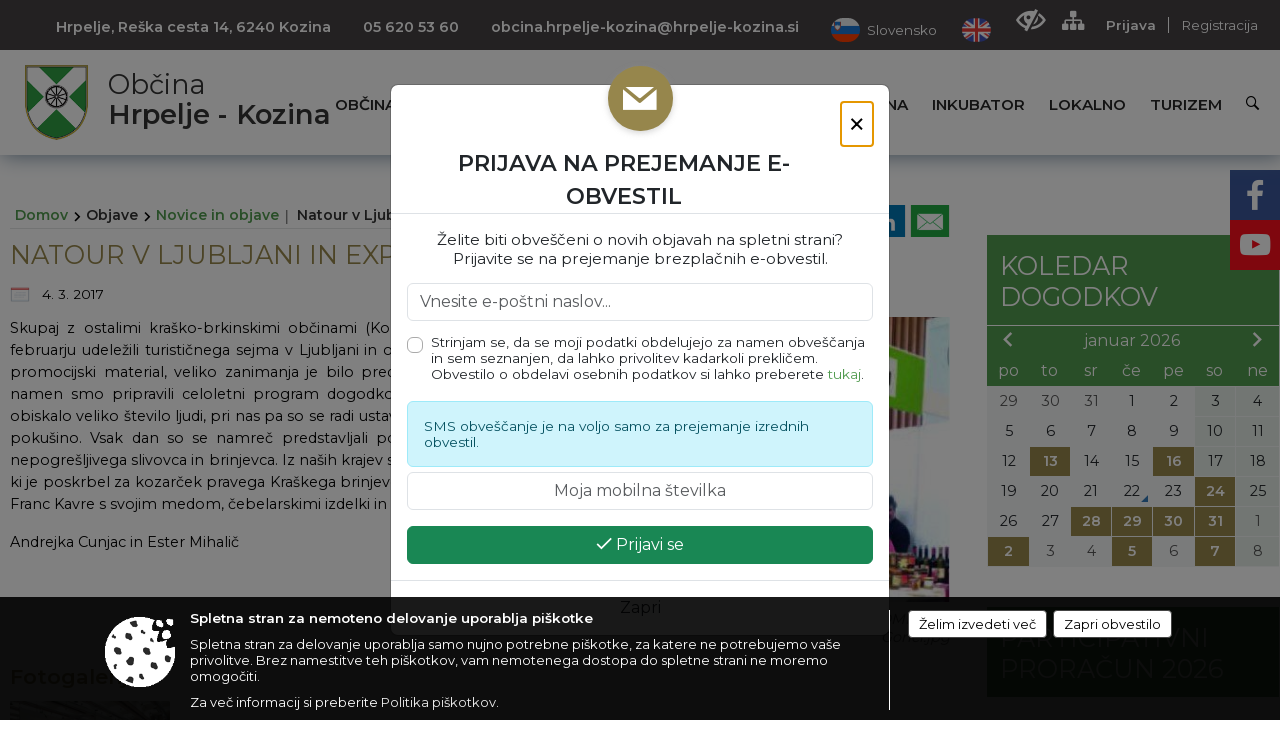

--- FILE ---
content_type: text/html; charset=utf-8
request_url: https://www.hrpelje-kozina.si/objava/650133
body_size: 153896
content:



<!DOCTYPE html>
<html lang="sl">
<head prefix="og: https://ogp.me/ns#">
    <meta charset="utf-8" />
    <meta property="og:type" content="website" />
    <title>Natour v Ljubljani in EXPOMEGO v Gorici - hrpelje-kozina.si</title>
    <meta property="og:title" content="Natour v Ljubljani in EXPOMEGO v Gorici - hrpelje-kozina.si" />
    <meta property="fb:app_id" content="1414532895426376" />
    <meta name="copyright" content="Copyright Sigmateh, 2025. Vse pravice pridržane.">
    <meta name="author" content="E-občina">
    <meta name="description" content="
Skupaj z ostalimi kra&amp;scaron;ko-brkinskimi občinami (Komen, Sežana in Divača) smo se v februarju udeležili turističnega sejma v Ljubljani in obrtni&amp;scaron;kega v Gorici. Delili smo svoj promocijski material, veliko zanimanja je bilo predvsem za leto&amp;scaron;nje dogodke &amp;ndash; v ta namen smo pripravili celoletni program dogodkov na Krasu in v Brkinih. Sejem je obiskalo veliko &amp;scaron;tevilo ljudi, pri nas pa so se radi ustavili, saj smo imeli s seboj dobrote za poku&amp;scaron;ino. Vsak dan so se..." />
    <meta property="og:description" content="
Skupaj z ostalimi kra&amp;scaron;ko-brkinskimi občinami (Komen, Sežana in Divača) smo se v februarju udeležili turističnega sejma v Ljubljani in obrtni&amp;scaron;kega v Gorici. Delili smo svoj promocijski material, veliko zanimanja je bilo predvsem za leto&amp;scaron;nje dogodke &amp;ndash; v ta namen smo pripravili celoletni program dogodkov na Krasu in v Brkinih. Sejem je obiskalo veliko &amp;scaron;tevilo ljudi, pri nas pa so se radi ustavili, saj smo imeli s seboj dobrote za poku&amp;scaron;ino. Vsak dan so se..." />
    <meta name="keywords" content="novice, aktualno dogajanje, novice v regiji, obcinske novice, občinske novice, oglasna deska, dogajanje v obcini, dogajanje v občini, obcinska stran, občinska stran, novosti v obcini, novosti v občini, Hrpelje - Kozina, Občina Hrpelje - Kozina" />
    <meta name="viewport" content="width=device-width, initial-scale=1.0" />
    
    
                    <meta property="og:url" content="https://www.hrpelje-kozina.si/objava/650133" />
                    <meta property="og:image" content="http://www.hrpelje-kozina.si/favicons/hrpeljekozina/mstile-150x150.png" />
                

            <link rel="shortcut icon" href="/favicons/hrpeljekozina/favicon.ico?v=7kxM7lPYPq">
        <link rel="canonical" href="https://www.hrpelje-kozina.si/objava/650133" />
        <link rel="sitemap" type="application/xml" title="Sitemap" href="/sitemapxml">

    <script src="/bundles/jquerybasic?v=391"></script>

    <script src="/bundles/bootstrap?v=391"></script>


    <!--[if lte IE 9]>
        <link href="/Scripts/animateit/iefix?v=WVNPMo8DK8TNI_w7e8_RCm17J9vKRIQ26uWUHEE5Dy01" rel="stylesheet"/>

    <![endif]-->
    <link href="/Content/osnovno?v=391" rel="stylesheet"/>

    <link href="/Content/bootstrap/bootstrap.min.css?v=391" rel="stylesheet"/>


    <script type="text/javascript">
        window.addEventListener("DOMContentLoaded", function () {
            if (window.navigator.userAgent.indexOf("Trident/") > 0) {
                alert("Ker za brskanje uporabljate starejšo različico spletnega brskalnika, vse funkcionalnosti spletnega mesta morda ne bodo na voljo. Predlagamo, da namestite Microsoft EDGE, Mozilla Firefox, Google Chrome ali katerega od drugih sodobnih spletnih brskalnikov.");
            }
        });
    </script>

    <script class="structured-data-org" type="application/ld+json">
        {
        "@context":"https://schema.org",
        "@type":"Organization",
        "name":"Občina Hrpelje - Kozina",
        "legalName":"Občina Hrpelje - Kozina",
        "url":"https://www.hrpelje-kozina.si",
        "logo":"https://e-obcina.si/Images/Grbi/hrpeljekozina.png",
        "contactPoint":
        {"@type":"ContactPoint","contactType":"Spletna stran Občine Hrpelje - Kozina","telephone":"[05 620 53 60]","email":"obcina.hrpelje-kozina@hrpelje-kozina.si"}
        }
    </script>



        <link href="/Content/TinyMce/tinymce.min.css" rel="stylesheet" type="text/css" />

            <link href="/Content/Glave/modern10.min.css" rel="stylesheet" type="text/css" />
        <link href="/Content/Personalized/53.min.css" rel="stylesheet" type="text/css" />


    <link rel="stylesheet" href="/Fonts/eoicons/eoicons.css" />

    
    <link href="/Content/Responsive/novica?v=StFp0hTnC6woZi59JX9mogjjEoQcv0xHXfZK_LtP9O01" rel="stylesheet"/>


</head>
<body class="subpage    sl-SI">


    <div id="menu_mobile">
        <div id="header">
            <a href="#menu-left" class="eoicons eoicon-list" style="left: 0;" title="Meni - levo" aria-label="Meni - levo"></a>

            
            <a href="#menu-right" class="eoicons eoicon-user2" style="right: 0;" title="Meni - desno" aria-label="Meni - desno"></a>

        </div>

        <nav id="menu-left" role="navigation" aria-label="Glavna navigacija">
            <ul>
                        <li>
                                    <span>OBČINA</span>
                                                            <ul>
                                        <li>
                                                <a href="/objave/347" target="_self">Vizitka občine</a>

                                        </li>
                                        <li>
                                                <a href="/objave/419" target="_self">Kontaktni obrazec</a>

                                        </li>
                                        <li>
                                                <a href="/objave/175" target="_self">Predstavitev občine</a>

                                        </li>
                                        <li>
                                                <a href="/objave/187" target="_self">Grb in zastava</a>

                                        </li>
                                        <li>
                                                <a href="/objave/191" target="_self">Občinski praznik</a>

                                        </li>
                                        <li>
                                                <a href="/objave/188" target="_self">Občinski nagrajenci</a>

                                        </li>
                                        <li>
                                                <a href="/gallery" target="_self">Fotogalerija</a>

                                        </li>
                                        <li>
                                                <a href="/objave/48" target="_self">Krajevne skupnosti</a>

                                        </li>
                                        <li>
                                                <a href="/objave/172" target="_self">Naselja v občini</a>

                                        </li>
                                        <li>
                                                <a href="/objave/183" target="_self">Organigram</a>

                                        </li>
                                        <li>
                                                <a href="/gdpr" target="_self">Varstvo osebnih podatkov</a>

                                        </li>
                                        <li>
                                                <a href="/objave/420" target="_self">Temeljni akti občine</a>

                                        </li>
                                        <li>
                                                <a href="/objave/177" target="_self">Strateški dokumenti</a>

                                        </li>
                                        <li>
                                                <a href="/vsebina/stvarno-premozenje" target="_self">Stvarno premoženje</a>

                                        </li>
                                        <li>
                                                <a href="/katalogjavnegaznacaja" target="_self">Katalog informacij javnega značaja</a>

                                        </li>
                                </ul>
                        </li>
                        <li>
                                    <span>ORGANI OBČINE</span>
                                                            <ul>
                                        <li>
                                                <a href="/objave/176" target="_self">Župan občine</a>

                                        </li>
                                        <li>
                                                <span>OBČINSKI SVET</span>

                                                <ul>
                                                            <li><a href="/objave/201" target="_self">Naloge in pristojnosti</a></li>
                                                            <li><a href="/objave/229" target="_self">Člani občinskega sveta</a></li>
                                                            <li><a href="/objave/76" target="_self">Seje občinskega sveta</a></li>
                                                            <li><a href="/objave/115?subcategory=143" target="_self">Delovna telesa</a></li>
                                                </ul>
                                        </li>
                                        <li>
                                                <a href="/vsebina/nadzorni-odbor" target="_self">Nadzorni odbor</a>

                                        </li>
                                        <li>
                                                <a href="/vsebina/obcinska-volilna-komisija-obcine-hrpelje---kozina" target="_self">Občinska volilna komisija</a>

                                        </li>
                                        <li>
                                                <a href="/vsebina/civilna-zascita" target="_self">Civilna zaščita</a>

                                        </li>
                                        <li>
                                                <a href="/vsebina/svet-za-preventivo-in-vzgojo-v-cestnem-prometu" target="_self">Svet za preventivo in vzgojo v cestnem prometu</a>

                                        </li>
                                        <li>
                                                <a href="/vsebina/rezijski-obrat" target="_self">Režijski obrat</a>

                                        </li>
                                </ul>
                        </li>
                        <li>
                                    <span>OBČINSKA UPRAVA</span>
                                                            <ul>
                                        <li>
                                                <a href="/objave/200" target="_self">Naloge in pristojnosti</a>

                                        </li>
                                        <li>
                                                <a href="/objave/230" target="_self">Imenik zaposlenih</a>

                                        </li>
                                        <li>
                                                <a href="/objave/255" target="_self">Uradne ure - delovni čas</a>

                                        </li>
                                        <li>
                                                <a href="/objave/180" target="_self">Pooblaščeni za odločanje</a>

                                        </li>
                                        <li>
                                                <a href="/vsebina/medobcinski-inspektorat-in-redarstvo" target="_self">Medobčinski inšpektorat in redarstvo</a>

                                        </li>
                                </ul>
                        </li>
                        <li>
                                    <span>OBJAVE</span>
                                                            <ul>
                                        <li>
                                                <a href="/objave/8" target="_self">Novice in objave</a>

                                        </li>
                                        <li>
                                                <a href="/objave/43" target="_self">Koledar dogodkov</a>

                                        </li>
                                        <li>
                                                <a href="/objave/274" target="_self">Zapore cest</a>

                                        </li>
                                        <li>
                                                <a href="/objave/38" target="_self">Lokalni utrip - novice</a>

                                        </li>
                                        <li>
                                                <a href="/objave/58" target="_self">Javni razpisi in objave</a>

                                        </li>
                                        <li>
                                                <a href="/objave/46" target="_self">Projekti in investicije</a>

                                        </li>
                                        <li>
                                                <a href="/objave/107" target="_self">Prostorski akti občine</a>

                                        </li>
                                        <li>
                                                <a href="/acts" target="_self">Predpisi in odloki</a>

                                        </li>
                                        <li>
                                                <a href="/objave/63" target="_self">Občinsko glasilo</a>

                                        </li>
                                        <li>
                                                <a href="/objave/161" target="_self">Proračun občine</a>

                                        </li>
                                        <li>
                                                <a href="/objave/101" target="_self">Lokalne volitve</a>

                                        </li>
                                </ul>
                        </li>
                        <li>
                                    <span>E-OBČINA</span>
                                                            <ul>
                                        <li>
                                                <a href="/objave/364" target="_self">Vloge in obrazci</a>

                                        </li>
                                        <li>
                                                <a href="/objave/391" target="_self">Pobude občanov</a>

                                        </li>
                                        <li>
                                                <a href="/objave/404" target="_self">Vprašajte občino</a>

                                        </li>
                                        <li>
                                                <a href="/einforming" target="_self">E-obveščanje občanov</a>

                                        </li>
                                        <li>
                                                <a href="/objave/290" target="_self">Participativni proračun</a>

                                        </li>
                                        <li>
                                                <a href="/objave/345" target="_self">Informativni izračun komunalnega prispevka</a>

                                        </li>
                                </ul>
                        </li>
                        <li>
                                <a href="/vsebina/javno-zbiranje-ponudb-za-oddajo-pisarniskih-poslovnih-prostorov-v-podjetniskem-inkubatorju-obcine-hrpelje-kozina" target="_self">
                                    <span>INKUBATOR</span>
                                </a>
                                                    </li>
                        <li>
                                    <span>LOKALNO</span>
                                                            <ul>
                                        <li>
                                                <a href="/objave/53" target="_self">Pomembne številke</a>

                                        </li>
                                        <li>
                                                <a href="/objave/51" target="_self">Javni zavodi</a>

                                        </li>
                                        <li>
                                                <a href="/objave/49" target="_self">Društva in združenja</a>

                                        </li>
                                        <li>
                                                <a href="/objava/659591" target="_self">Podjetniške novice</a>

                                        </li>
                                        <li>
                                                <a href="/objave/162" target="_self">Gosp. javne službe</a>

                                        </li>
                                        <li>
                                                <a href="/objava/637491" target="_self">Koristne povezave</a>

                                        </li>
                                        <li>
                                                <a href="https://osmrtnice.si/objave/300?region_id=12" target="_blank">Osmrtnice v regiji</a>

                                        </li>
                                </ul>
                        </li>
                        <li>
                                    <span>TURIZEM</span>
                                                            <ul>
                                        <li>
                                                <a href="https://www.visitkras.info" target="_blank">Visit Kras</a>

                                        </li>
                                        <li>
                                                <a href="https://www.karst-geopark.eu/portale/index.aspx" target="_blank">Geopark Kras Carso</a>

                                        </li>
                                        <li>
                                                <a href="/vsebina/tic-mitski-park" target="_self">TIC Mitski park</a>

                                        </li>
                                        <li>
                                                <a href="/vsebina/jama-dimnice" target="_self">Jama Dimnice</a>

                                        </li>
                                        <li>
                                                <a href="/objava/637506" target="_self">Krajinski park Beka</a>

                                        </li>
                                        <li>
                                                <a href="/objave/112" target="_self">Lokalni ponudniki</a>

                                        </li>
                                        <li>
                                                <a href="/objava/658775" target="_self">Seznam naravne in kulturne dediščine</a>

                                        </li>
                                        <li>
                                                <a href="/vsebina/zelena-shema" target="_self">Zelena shema</a>

                                        </li>
                                </ul>
                        </li>

            </ul>
        </nav>

        <nav id="menu-right" role="navigation" aria-label="Nastavitve">
            <ul>
                    <li>
                        <a id="login-link-mobile" href="/Prijava">Prijava</a>
                        <script type="text/javascript">
                            $(function () {
                                $("#login-link-mobile").prop("href", "/prijava?ReturnUrl=" + window.location.pathname);
                            });
                        </script>
                    </li>
                    <li>
                        <a href="/Registracija">Registracija</a>
                    </li>
            </ul>
        </nav>
    </div>
    <script type="text/javascript">
        $(function () {
            $("#menu-left .mm-btn_close").removeClass("mm-btn_close").addClass("mm-btn_search");
            $("#menu-left .mm-btn_search").attr("href", "javascript:void(0);");

            $(document).on("click", "#menu-left .mm-btn_search", function () {
                $("#menu-left .mm-searchfield").submit();
            });

            $("nav#menu-left .mm-navbars_top .mm-navbar .mm-btn_search").removeAttr("aria-owns"); // brez tega je celotna stran aria-hidden=true
        })



        document.addEventListener(
            "DOMContentLoaded", () => {
            new Mmenu("nav#menu-left", {
                "offCanvas": {
                    "position": "left-front"
                },
                "theme": "dark",
                "navbar": {
                    "title": "Glavni meni"
                },
                "navbars": [
                    {
                        "position": "top",
                        "content": [
                            "searchfield"
                        ]
                    }

,{"position": "bottom","content": ["<a class='eoicons eoicon-facebook' href='https://www.facebook.com/obcinaHK'></a>","<a class='eoicons eoicon-phone2' href='tel:05 620 53 60'></a>","<a class='eoicons eoicon-mail' href='mailto:obcina.hrpelje-kozina@hrpelje-kozina.si'></a>"]}                ],
                "searchfield": {
                    placeholder: "Začni iskanje...",
                    title: "Za pričetek iskanja kliknite na puščico >",
                    noResults: "",
                    add: true,
                    search: false,
                    searchIn: "#abc123"
                }
            }, {
                "searchfield": {
                    "form": {
                        action: "/search",
                        method: "get"
                    },
                    "input": {
                        type: "text",
                        name: "search_term",
                        id: "searchform"
                    },
                    "submit": true
                }
            });

            new Mmenu("nav#menu-right", {
                "offCanvas": {
                    "position": "right-front"
                },
                "theme": "dark",
                "navbar": {
                    "title": "Uporabnik"
                }
            });

            if ($("#vsebina .modal").length > 0) {
                $.each($("#vsebina .modal"), function () {
                    $(this).appendTo("body");
                });
            }
        });
    </script>
    <style type="text/css">
        .mm-navbars.mm-navbars--bottom {
            font-size: 1.5rem;
        }
    </style>
<div id="head-container" class="headstyle-modern10 d-print-none">
    <div id="glava">
        <a id="jump-to-main-content" href="#maincontent" aria-label="Skok na vsebino">Skok na vsebino</a>
        <div id="custom_separator"></div>
        <div id="top_row">
            <div id="top_menu_container">
                <ul id="top_menu" class="skrij_pod_815">
                            <li>
                                <div class="menuItems address">
                                    <span>Hrpelje, Reška cesta 14, 6240 Kozina</span>
                                </div>
                            </li>
                        <li>
                            <div class="menuItems phone">
                                <a href="tel:05 620 53 60" title="Telefon">05 620 53 60</a>
                            </div>
                        </li>
                        <li>
                            <div class="menuItems email">
                                <a href="mailto:obcina.hrpelje-kozina@hrpelje-kozina.si" title="E-mail">obcina.hrpelje-kozina@hrpelje-kozina.si</a>
                            </div>
                        </li>
                    
                    

                        <li data-lang="sl-SI">
                            <div class="menuItems">
                                <a  title="Slovensko" href="/">
                                    <span class="flag sl-SI"></span>
                                    <span class="title" aria-hidden="true">Slovensko</span>
                                </a>
                            </div>
                        </li>
                                                                <li data-lang="en-GB">
                            <div class="menuItems">
                                <a  title="English" href="/objava/659712">
                                    <span class="flag en-GB"></span>
                                    <span class="title" aria-hidden="true">English</span>
                                </a>
                            </div>
                        </li>
                                                                                                                                        </ul>


                <ul id="login_menu">
                                            <li>
                            <a aria-label="Uporabniki z različnimi oblikami oviranosti" class="eoicons eoicon-blind" href="#" onclick="$('#bps_control').modal('show');" title="Uporabniki z različnimi oblikami oviranosti"></a>
                        </li>
                        <li>
                            <a aria-label="Kazalo strani" class="eoicons eoicon-sitemap" href="/sitemap" title="Kazalo strani"></a>
                        </li>
                                                <li>
                                <a class="login_link" aria-label="Prijava" id="login-link" href="/prijava" title="Prijava">Prijava</a>
                                <script type="text/javascript">
                                    $(function () {
                                        $("#login-link").prop("href", "/prijava?ReturnUrl=" + window.location.pathname);
                                    });
                                </script>
                            </li>
                            <li>
                                <a class="register_link" aria-label="Registracija" href="/registracija" title="Registracija">Registracija</a>
                            </li>
                                    </ul>
            </div>
        </div>

        <div id="top_container">
            <div id="logo_container">
                <a href="/">
                        <img alt="Grb Občine Hrpelje - Kozina" id="logo" src="/Images/Grbi/hrpeljekozina.png" srcset="/Images/Grbi/hrpeljekozina.png 1x, /Images/Grbi/hrpeljekozina@2x.png 2x">
                                            <div id="municipality_name">
                            <span class="municipality_word">
Občina                            </span>
                            Hrpelje - Kozina
                        </div>
                                    </a>
            </div>
            <div id="alt_menu_container">
                
<div id="menu_desktop">
    <div>
        <div class="MeniClass" role="navigation" aria-label="Glavna navigacija">
            <ul id="main_menu" role="menubar">
                        <li role="none">
                                <a role="menuitem" href="#" target="_self" class="menu_title" aria-haspopup="true">
                                    <span style="border-color:">OBČINA</span>
                                </a>
                                                            <ul role="menu" class="menu_column" style="border-left-color:;">
                                        <li role="none" class="col-md-auto px-0">
                                                <a role="menuitem" aria-haspopup="false" href="/objave/347" target="_self">Vizitka občine</a>

                                        </li>
                                        <li role="none" class="col-md-auto px-0">
                                                <a role="menuitem" aria-haspopup="false" href="/objave/419" target="_self">Kontaktni obrazec</a>

                                        </li>
                                        <li role="none" class="col-md-auto px-0">
                                                <a role="menuitem" aria-haspopup="false" href="/objave/175" target="_self">Predstavitev občine</a>

                                        </li>
                                        <li role="none" class="col-md-auto px-0">
                                                <a role="menuitem" aria-haspopup="false" href="/objave/187" target="_self">Grb in zastava</a>

                                        </li>
                                        <li role="none" class="col-md-auto px-0">
                                                <a role="menuitem" aria-haspopup="false" href="/objave/191" target="_self">Občinski praznik</a>

                                        </li>
                                        <li role="none" class="col-md-auto px-0">
                                                <a role="menuitem" aria-haspopup="false" href="/objave/188" target="_self">Občinski nagrajenci</a>

                                        </li>
                                        <li role="none" class="col-md-auto px-0">
                                                <a role="menuitem" aria-haspopup="false" href="/gallery" target="_self">Fotogalerija</a>

                                        </li>
                                        <li role="none" class="col-md-auto px-0">
                                                <a role="menuitem" aria-haspopup="false" href="/objave/48" target="_self">Krajevne skupnosti</a>

                                        </li>
                                        <li role="none" class="col-md-auto px-0">
                                                <a role="menuitem" aria-haspopup="false" href="/objave/172" target="_self">Naselja v občini</a>

                                        </li>
                                        <li role="none" class="col-md-auto px-0">
                                                <a role="menuitem" aria-haspopup="false" href="/objave/183" target="_self">Organigram</a>

                                        </li>
                                        <li role="none" class="col-md-auto px-0">
                                                <a role="menuitem" aria-haspopup="false" href="/gdpr" target="_self">Varstvo osebnih podatkov</a>

                                        </li>
                                        <li role="none" class="col-md-auto px-0">
                                                <a role="menuitem" aria-haspopup="false" href="/objave/420" target="_self">Temeljni akti občine</a>

                                        </li>
                                        <li role="none" class="col-md-auto px-0">
                                                <a role="menuitem" aria-haspopup="false" href="/objave/177" target="_self">Strateški dokumenti</a>

                                        </li>
                                        <li role="none" class="col-md-auto px-0">
                                                <a role="menuitem" aria-haspopup="false" href="/vsebina/stvarno-premozenje" target="_self">Stvarno premoženje</a>

                                        </li>
                                        <li role="none" class="col-md-auto px-0">
                                                <a role="menuitem" aria-haspopup="false" href="/katalogjavnegaznacaja" target="_self">Katalog informacij javnega značaja</a>

                                        </li>
                                </ul>
                        </li>
                        <li role="none">
                                <a role="menuitem" href="#" target="_self" class="menu_title" aria-haspopup="true">
                                    <span style="border-color:">ORGANI OBČINE</span>
                                </a>
                                                            <ul role="menu" class="menu_column" style="border-left-color:;">
                                        <li role="none" class="col-md-auto px-0">
                                                <a role="menuitem" aria-haspopup="false" href="/objave/176" target="_self">Župan občine</a>

                                        </li>
                                        <li role="none" class="col-md-auto px-0">
                                                <a role="menuitem" aria-haspopup="true" href="#">OBČINSKI SVET</a>

                                                <ul role="menu" class="submenu">
                                                            <li role="none" class="col-md-auto px-0"><a role="menuitem" href="/objave/201" target="_self">Naloge in pristojnosti</a></li>
                                                            <li role="none" class="col-md-auto px-0"><a role="menuitem" href="/objave/229" target="_self">Člani občinskega sveta</a></li>
                                                            <li role="none" class="col-md-auto px-0"><a role="menuitem" href="/objave/76" target="_self">Seje občinskega sveta</a></li>
                                                            <li role="none" class="col-md-auto px-0"><a role="menuitem" href="/objave/115?subcategory=143" target="_self">Delovna telesa</a></li>
                                                </ul>
                                        </li>
                                        <li role="none" class="col-md-auto px-0">
                                                <a role="menuitem" aria-haspopup="false" href="/vsebina/nadzorni-odbor" target="_self">Nadzorni odbor</a>

                                        </li>
                                        <li role="none" class="col-md-auto px-0">
                                                <a role="menuitem" aria-haspopup="false" href="/vsebina/obcinska-volilna-komisija-obcine-hrpelje---kozina" target="_self">Občinska volilna komisija</a>

                                        </li>
                                        <li role="none" class="col-md-auto px-0">
                                                <a role="menuitem" aria-haspopup="false" href="/vsebina/civilna-zascita" target="_self">Civilna zaščita</a>

                                        </li>
                                        <li role="none" class="col-md-auto px-0">
                                                <a role="menuitem" aria-haspopup="false" href="/vsebina/svet-za-preventivo-in-vzgojo-v-cestnem-prometu" target="_self">Svet za preventivo in vzgojo v cestnem prometu</a>

                                        </li>
                                        <li role="none" class="col-md-auto px-0">
                                                <a role="menuitem" aria-haspopup="false" href="/vsebina/rezijski-obrat" target="_self">Režijski obrat</a>

                                        </li>
                                </ul>
                        </li>
                        <li role="none">
                                <a role="menuitem" href="#" target="_self" class="menu_title" aria-haspopup="true">
                                    <span style="border-color:">OBČINSKA UPRAVA</span>
                                </a>
                                                            <ul role="menu" class="menu_column" style="border-left-color:;">
                                        <li role="none" class="col-md-auto px-0">
                                                <a role="menuitem" aria-haspopup="false" href="/objave/200" target="_self">Naloge in pristojnosti</a>

                                        </li>
                                        <li role="none" class="col-md-auto px-0">
                                                <a role="menuitem" aria-haspopup="false" href="/objave/230" target="_self">Imenik zaposlenih</a>

                                        </li>
                                        <li role="none" class="col-md-auto px-0">
                                                <a role="menuitem" aria-haspopup="false" href="/objave/255" target="_self">Uradne ure - delovni čas</a>

                                        </li>
                                        <li role="none" class="col-md-auto px-0">
                                                <a role="menuitem" aria-haspopup="false" href="/objave/180" target="_self">Pooblaščeni za odločanje</a>

                                        </li>
                                        <li role="none" class="col-md-auto px-0">
                                                <a role="menuitem" aria-haspopup="false" href="/vsebina/medobcinski-inspektorat-in-redarstvo" target="_self">Medobčinski inšpektorat in redarstvo</a>

                                        </li>
                                </ul>
                        </li>
                        <li role="none">
                                <a role="menuitem" href="#" target="_self" class="menu_title" aria-haspopup="true">
                                    <span style="border-color:">OBJAVE</span>
                                </a>
                                                            <ul role="menu" class="menu_column" style="border-left-color:;">
                                        <li role="none" class="col-md-auto px-0">
                                                <a role="menuitem" aria-haspopup="false" href="/objave/8" target="_self">Novice in objave</a>

                                        </li>
                                        <li role="none" class="col-md-auto px-0">
                                                <a role="menuitem" aria-haspopup="false" href="/objave/43" target="_self">Koledar dogodkov</a>

                                        </li>
                                        <li role="none" class="col-md-auto px-0">
                                                <a role="menuitem" aria-haspopup="false" href="/objave/274" target="_self">Zapore cest</a>

                                        </li>
                                        <li role="none" class="col-md-auto px-0">
                                                <a role="menuitem" aria-haspopup="false" href="/objave/38" target="_self">Lokalni utrip - novice</a>

                                        </li>
                                        <li role="none" class="col-md-auto px-0">
                                                <a role="menuitem" aria-haspopup="false" href="/objave/58" target="_self">Javni razpisi in objave</a>

                                        </li>
                                        <li role="none" class="col-md-auto px-0">
                                                <a role="menuitem" aria-haspopup="false" href="/objave/46" target="_self">Projekti in investicije</a>

                                        </li>
                                        <li role="none" class="col-md-auto px-0">
                                                <a role="menuitem" aria-haspopup="false" href="/objave/107" target="_self">Prostorski akti občine</a>

                                        </li>
                                        <li role="none" class="col-md-auto px-0">
                                                <a role="menuitem" aria-haspopup="false" href="/acts" target="_self">Predpisi in odloki</a>

                                        </li>
                                        <li role="none" class="col-md-auto px-0">
                                                <a role="menuitem" aria-haspopup="false" href="/objave/63" target="_self">Občinsko glasilo</a>

                                        </li>
                                        <li role="none" class="col-md-auto px-0">
                                                <a role="menuitem" aria-haspopup="false" href="/objave/161" target="_self">Proračun občine</a>

                                        </li>
                                        <li role="none" class="col-md-auto px-0">
                                                <a role="menuitem" aria-haspopup="false" href="/objave/101" target="_self">Lokalne volitve</a>

                                        </li>
                                </ul>
                        </li>
                        <li role="none">
                                <a role="menuitem" href="#" target="_self" class="menu_title" aria-haspopup="true">
                                    <span style="border-color:">E-OBČINA</span>
                                </a>
                                                            <ul role="menu" class="menu_column" style="border-left-color:;">
                                        <li role="none" class="col-md-auto px-0">
                                                <a role="menuitem" aria-haspopup="false" href="/objave/364" target="_self">Vloge in obrazci</a>

                                        </li>
                                        <li role="none" class="col-md-auto px-0">
                                                <a role="menuitem" aria-haspopup="false" href="/objave/391" target="_self">Pobude občanov</a>

                                        </li>
                                        <li role="none" class="col-md-auto px-0">
                                                <a role="menuitem" aria-haspopup="false" href="/objave/404" target="_self">Vprašajte občino</a>

                                        </li>
                                        <li role="none" class="col-md-auto px-0">
                                                <a role="menuitem" aria-haspopup="false" href="/einforming" target="_self">E-obveščanje občanov</a>

                                        </li>
                                        <li role="none" class="col-md-auto px-0">
                                                <a role="menuitem" aria-haspopup="false" href="/objave/290" target="_self">Participativni proračun</a>

                                        </li>
                                        <li role="none" class="col-md-auto px-0">
                                                <a role="menuitem" aria-haspopup="false" href="/objave/345" target="_self">Informativni izračun komunalnega prispevka</a>

                                        </li>
                                </ul>
                        </li>
                        <li role="none">
                                <a role="menuitem" class="menu_title" href="/vsebina/javno-zbiranje-ponudb-za-oddajo-pisarniskih-poslovnih-prostorov-v-podjetniskem-inkubatorju-obcine-hrpelje-kozina" style="border-color:" target="_self" aria-haspopup="false">
                                    <span style="border-color:">
                                            <span>INKUBATOR</span>
                                    </span>
                                </a>
                                                    </li>
                        <li role="none">
                                <a role="menuitem" href="#" target="_self" class="menu_title" aria-haspopup="true">
                                    <span style="border-color:">LOKALNO</span>
                                </a>
                                                            <ul role="menu" class="menu_column" style="border-left-color:;">
                                        <li role="none" class="col-md-auto px-0">
                                                <a role="menuitem" aria-haspopup="false" href="/objave/53" target="_self">Pomembne številke</a>

                                        </li>
                                        <li role="none" class="col-md-auto px-0">
                                                <a role="menuitem" aria-haspopup="false" href="/objave/51" target="_self">Javni zavodi</a>

                                        </li>
                                        <li role="none" class="col-md-auto px-0">
                                                <a role="menuitem" aria-haspopup="false" href="/objave/49" target="_self">Društva in združenja</a>

                                        </li>
                                        <li role="none" class="col-md-auto px-0">
                                                <a role="menuitem" aria-haspopup="false" href="/objava/659591" target="_self">Podjetniške novice</a>

                                        </li>
                                        <li role="none" class="col-md-auto px-0">
                                                <a role="menuitem" aria-haspopup="false" href="/objave/162" target="_self">Gosp. javne službe</a>

                                        </li>
                                        <li role="none" class="col-md-auto px-0">
                                                <a role="menuitem" aria-haspopup="false" href="/objava/637491" target="_self">Koristne povezave</a>

                                        </li>
                                        <li role="none" class="col-md-auto px-0">
                                                <a role="menuitem" aria-haspopup="false" href="https://osmrtnice.si/objave/300?region_id=12" target="_blank">Osmrtnice v regiji</a>

                                        </li>
                                </ul>
                        </li>
                        <li role="none">
                                <a role="menuitem" href="#" target="_self" class="menu_title" aria-haspopup="true">
                                    <span style="border-color:">TURIZEM</span>
                                </a>
                                                            <ul role="menu" class="menu_column" style="border-left-color:;">
                                        <li role="none" class="col-md-auto px-0">
                                                <a role="menuitem" aria-haspopup="false" href="https://www.visitkras.info" target="_blank">Visit Kras</a>

                                        </li>
                                        <li role="none" class="col-md-auto px-0">
                                                <a role="menuitem" aria-haspopup="false" href="https://www.karst-geopark.eu/portale/index.aspx" target="_blank">Geopark Kras Carso</a>

                                        </li>
                                        <li role="none" class="col-md-auto px-0">
                                                <a role="menuitem" aria-haspopup="false" href="/vsebina/tic-mitski-park" target="_self">TIC Mitski park</a>

                                        </li>
                                        <li role="none" class="col-md-auto px-0">
                                                <a role="menuitem" aria-haspopup="false" href="/vsebina/jama-dimnice" target="_self">Jama Dimnice</a>

                                        </li>
                                        <li role="none" class="col-md-auto px-0">
                                                <a role="menuitem" aria-haspopup="false" href="/objava/637506" target="_self">Krajinski park Beka</a>

                                        </li>
                                        <li role="none" class="col-md-auto px-0">
                                                <a role="menuitem" aria-haspopup="false" href="/objave/112" target="_self">Lokalni ponudniki</a>

                                        </li>
                                        <li role="none" class="col-md-auto px-0">
                                                <a role="menuitem" aria-haspopup="false" href="/objava/658775" target="_self">Seznam naravne in kulturne dediščine</a>

                                        </li>
                                        <li role="none" class="col-md-auto px-0">
                                                <a role="menuitem" aria-haspopup="false" href="/vsebina/zelena-shema" target="_self">Zelena shema</a>

                                        </li>
                                </ul>
                        </li>
            </ul>
        </div>
    </div>
</div>


            </div>
                <div id="search_bar" class="skrij_pod_815">
                    <a href="#" id="search_toggle_button" class="eoicons eoicon-search" title="Odpri iskanje po spletni strani"></a>
                    <form id="search_form" method="GET" action="/search">
                        <input id="search_term" name="search_term" placeholder="Iskane ključne besede" title="Iskane ključne besede" />
                        <input type="button" id="search_btn" name="search_btn" value="Išči" />
                    </form>
                </div>
                    </div>
    </div>
</div>


<script type="text/javascript">
    function toggleSearchInput() {
        if ($('#search_bar #search_form').hasClass("active")) {
            $('#search_bar #search_form').removeClass("active");
        } else {
            $('#search_bar #search_form').addClass("active");
            $('#search_bar #search_form #search_term').focus();
        }
    }

    $(document).on("click", "#search_bar #search_btn", function () {
        if ($('#search_bar #search_form').hasClass("active")) {
            $('#search_bar #search_form').addClass("active");
            $("#search_bar #search_form").submit();
        } else {
            toggleSearchInput();
        }
    });

    $(document).on("click", "#search_bar #search_toggle_button", function () {
        toggleSearchInput();
    });

    $(function () {
        if ($('#alt_menu_container #main_menu ul').length > 0) {
            new Menubar($('#alt_menu_container #main_menu').get(0)).init();
        }

        $("#top_menu_container > #top_menu > li[data-lang=" + currentLanguage() + "]").hide();

        if ($(window).width() < 815) {
            $("#menu_mobile").show();
        }
    });

    $(window).resize(function () {
        if ($(window).width() < 815) {
            $("#menu_mobile").show();
        } else {
            $("#menu_mobile").hide();
        }
    });
</script>

        <link href="/Content/Stili/osnovni3.min.css" rel="stylesheet" type="text/css" />

        <div id="top_section_title_container">
              
        </div>
    


    <div id="sidebar">
            <div id="social_sidebar">
                    <a href="https://www.facebook.com/obcinaHK" target="_blank" class="eoicons eoicon-facebook" title="Facebook"></a>
                                                    <a href="https://www.youtube.com/channel/UCv_YdWv-ry0aAZPYfZywGZQ" target="_blank" class="eoicons eoicon-youtube" title="YouTube"></a>
                                                            </div>



            <div id="bps-popup" class="skrij_nad_815 d-print-none">
                <div>
                    <a href="#" onclick="$('#bps_control').modal('show');" class="eoicons eoicon-eye" title="Uporabniki z različnimi oblikami oviranosti"></a>
                </div>
            </div>
    </div>
    <div id="vsebina" data-id="650133">
            <div id="middle-column" class=" margin-right-menu" role="main">
                <a name="maincontent"></a>
                




    <div class="spodnja_crta osrednji_vsebina" style="overflow: visible;">
        

<div class="social_row d-print-none">
    <div class="social-group">
        <div class="title">Deli s prijatelji</div>
        <div class="plugins">
            <button type="button" class="social-facebook image-effect-1" role="link" title="Deli na omrežju Facebook" onclick="window.open('http://www.facebook.com/sharer.php?u=https://www.hrpelje-kozina.si/objava/650133', 'mywin' ,'left=50,top=50,width=600,height=350,toolbar=0'); return false;"></button>
            <button type="button" class="social-x image-effect-1" role="link" title="Deli na omrežju Twitter" onclick="window.open('https://twitter.com/intent/tweet?text=Natour v Ljubljani in EXPOMEGO v Gorici - hrpelje-kozina.si&amp;url=https://www.hrpelje-kozina.si/objava/650133;via=E-obcina.si', 'mywin' ,'left=50,top=50,width=600,height=350,toolbar=0'); return false;"></button>
            <button type="button" class="social-pinterest image-effect-1" role="link" title="Deli na omrežju Pinterest" onclick="window.open('http://pinterest.com/pin/create/button/?url=https://www.hrpelje-kozina.si/objava/650133&amp;media=https://www.e-obcina.si/favicons/hrpeljekozina/mstile-150x150.png', 'mywin' ,'left=50,top=50,width=600,height=350,toolbar=0'); return false;"></button>
            <button type="button" class="social-linkedin image-effect-1" role="link" title="Deli na omrežju LinkedIn" onclick="window.open('http://www.linkedin.com/shareArticle?mini=true&url=https://www.hrpelje-kozina.si/objava/650133&amp;media=https://www.e-obcina.si/favicons/hrpeljekozina/mstile-150x150.png', 'mywin' ,'left=50,top=50,width=600,height=350,toolbar=0'); return false;"></button>
            <button type="button" class="social-mail image-effect-1" role="link" title="Pošlji po e-pošti" onclick="window.open('mailto:?subject=Natour v Ljubljani in EXPOMEGO v Gorici - hrpelje-kozina.si&body=https://www.hrpelje-kozina.si/objava/650133&amp;');"></button>
        </div>
    </div>
</div><input id="current_content_id" name="current_content_id" type="hidden" value="14347" /><div id="current-location" class="d-print-none colored_links">
    <div>
        <a style="overflow: hidden; display: inline-block;" href="/">Domov</a>
 <span style="overflow: hidden;">Objave</span> <a style="overflow: hidden; display: inline-block;" href="/objave/8">Novice in objave</a>         <span id="current-location-title" class="odreziTekstDodajTriPike">Natour v Ljubljani in EXPOMEGO v Gorici</span>    </div>
</div>
    <h1 id="main_title">

Natour v Ljubljani in EXPOMEGO v Gorici    </h1>




            <div id="short_info">
                    <span style="padding-right: 15px;"><span class="emunicipality-calendar-icon emunicipality-calendar-icon-md" data-bs-toggle="tooltip" title="Datum objave"></span>4. 3. 2017</span>
                                            </div>



        <ul class="main-post-tabs nav nav-tabs mt-3" style="clear: left; display: none;">
                        <li class="nav-item">
                <a class="nav-link active" data-id="category_default" data-bs-toggle="tab" href="#category_default">
Osnovni podatki                </a>
            </li>
                    </ul>

        <input id="current_page" name="current_page" type="hidden" value="1" />
        <input id="current_tab" name="current_tab" type="hidden" value="" />

        <div class="tab-content" style="clear: left;">
            <div id="category_default" class="tab-pane active">
                



<div class="details_category_8" style="margin-top: 15px; clear: both;">
                    <div id="cover_image" style="float: right;">
                    <figcaption itemprop="caption description">
                        <a title="Natour v Ljubljani in EXPOMEGO v Gorici.jpg" href="/Datoteke/Slike/Novice/650133/l_650133_1.jpg" rel="picture[gallery]" class="image-container">
                            <img alt="" aria-hidden="true" src="/Datoteke/Slike/Novice/650133/l_650133_1.jpg" style="max-width: 300px; padding: 0 0 15px 15px;" />
                                <div class="caption_details" style="font-style: italic; color: #666; padding-left: 10px; position: relative; top: -7px; text-align: right; font-size: .9rem; max-width: 300px;"><span class="eoicons eoicon-camera" style="margin-right: 5px;"></span>Natour v Ljubljani in EXPOMEGO v Gorici.jpg</div>
                        </a>
                    </figcaption>
                </div>





<script type="text/javascript">
    $(function () {
        $('.podrobnosti').filter(function () {
            return $.trim($(this).text()).length == 0;
        }).remove();
    });
</script>
            <div style="">
                
                    <div class="opis obogatena_vsebina colored_links">
                        
                        <div style="text-align: justify;">
<p>Skupaj z ostalimi kra&scaron;ko-brkinskimi občinami (Komen, Sežana in Divača) smo se v februarju udeležili turističnega sejma v Ljubljani in obrtni&scaron;kega v Gorici. Delili smo svoj promocijski material, veliko zanimanja je bilo predvsem za leto&scaron;nje dogodke &ndash; v ta namen smo pripravili celoletni program dogodkov na Krasu in v Brkinih. Sejem je obiskalo veliko &scaron;tevilo ljudi, pri nas pa so se radi ustavili, saj smo imeli s seboj dobrote za poku&scaron;ino. Vsak dan so se namreč predstavljali ponudniki, od medarjev, vinarjev do nepogre&scaron;ljivega slivovca in brinjevca. Iz na&scaron;ih krajev sta se sejmov udeležila Franc Jelu&scaron;ič, ki je poskrbel za kozarček pravega Kra&scaron;kega brinjevca in Brkinskega slivovca, in čebelar Franc Kavre s svojim medom, čebelarskimi izdelki in odličnimi medenjaki.</p>
<p>Andrejka Cunjac in Ester Mihalič</p>
</div>
                    </div>

            </div>
            <div style="">
                

<div class="priloge">
</div>
            </div>
            <div style="">
                



<div class="gallery gallery_big">
                    <div class="category">
                        <div class="title">Fotogalerija</div>
                        <div class="pictures">
                                <a rel="picture[gallery]" title="Natour v Ljubljani in EXPOMEGO v Gorici 1" href="/Files/Gallery/53/325427/l_418715Natour v Ljubljani in EXPOMEGO v Gorici 1.jpg">
                                    <div class="coverBackgroundImage" style="background-image: url('/Files/Gallery/53/325427/m_418715Natour v Ljubljani in EXPOMEGO v Gorici 1.jpg');"></div>
                                </a>
                        </div>
                    </div>

</div>
            </div>
            <div style="">
                

<div class="priloge">
</div>
            </div>



    

    



    



    
    

    

</div>


<link href="/Content/prettyphoto?v=Ni9Ui5ITfpqR7CsZ3wLjkofZnACGbCMJpy2-Ah50X4A1" rel="stylesheet"/>

<script src="/bundles/prettyphoto?v=nOAa94hOdnOlTveHTEXlwqH1mFhaoTAWhY6beQyUerU1"></script>


<script type="text/javascript">
    $(function() {
        $("a[rel^='picture']").magnificPopup({type:'image', gallery: { enabled: true } });
    });
</script>
            </div>
                    </div>
    </div>


<script type="text/javascript">
    $(function () {
        $(".main-post-tabs").each(function () {
            if ($(this).find('> li').length > 1) {
                $(this).css("display", "flex");
            }
        });

        initBootstrapTooltips();

        var hash = window.location.hash.substr(1);
        if (hash != "") {
            $('.nav-tabs a[href="#' + hash + '"]').tab('show');
        }

        $("body").addClass("single_post");
    });

    $('.main-post-tabs a').click(function (e) {
        if ($(this).data("id").substring(0, 8) == "category") {
            $("#current_tab").val($(this).data("id").substring(8));
            window.location.hash = $(this).data("id"); // spremenimo hash v url-ju zaradi povratka na isto stran (npr. iz seje komisije nazaj na komisijo)
            $('html, body').animate({ scrollTop: '0px' }, 300);
        }
    });

    function UpdateList() {
        $('.main-post-tabs a[href="#category' + ($("#current_tab").val() != '' ? $("#current_tab").val() : 0) + '"]').tab('show');
        $("#category" + ($("#current_tab").val() != '' ? $("#current_tab").val() : 0)).html('<div class="loading_svg_1"></div>');
        $.ajax({
            url: "/GetPosts",
            type: "POST",
            cache: false,
            data: {
                page: $("#current_page").val(),
                related_post_id: 650133,
                eo_id: 53,
                municipality_id: 53,
                category_id: $("#current_tab").val()
            },
            success: function (response) {
                $("#category" + ($("#current_tab").val() != '' ? $("#current_tab").val() : 0)).html(response);
            }
        });
    }

    
</script>
            </div>
            <div id="side-menu">

                    <div id="right-column" role="navigation" aria-label="Desno stransko področje" style="">



<div class="boxEventsCalendar menuBox" >
        <h2 class="box-header color1">
            <a href="/dogodki">Koledar dogodkov</a>
        </h2>
    <div id="calendar856549" class="box-content">
        <div id="graphiccalendar"><div class="calendar_popup" style="position: absolute; z-index: 1000; background-color: #FFF; display: none;"></div></div>
    </div>
</div>



<script type="text/javascript">
    $(function () {
        function registerOpenSameDayEvent() {
            $(document).on('click keydown', '#calendar856549 #graphiccalendar .datepicker .datepicker-days td.day:not(.disabled)', function (e) {
                if (e.type === 'click' || (e.type === 'keydown' && (e.key === 'Enter' || e.key === ' '))) {
                    if (e.type === 'keydown') {
                        e.preventDefault();
                    }

                    var selectedDay = $(this).attr('data-day').replace(/\s+/g, '');
                    location.href ='/EventsOnDate?date=' + selectedDay;
                }
            });
        }

        $('#calendar856549 #graphiccalendar').on('dp.change', function (e) {
            var dateTimePicker = $(this).data("DateTimePicker");
            if (typeof dateTimePicker !== 'undefined') {
                location.href = '/EventsOnDate?date=' + dateTimePicker.viewDate().format('DD.MM.YYYY');
            }
        });

        $('#calendar856549 #graphiccalendar').on('dp.show', function (e) {
            registerOpenSameDayEvent();
        });

        $('#calendar856549 #graphiccalendar').on('dp.update', function (e) {
            if (e.change == 'M' || e.change == 'YYYY') {
                refreshEventsCalendar(e.viewDate._d);
            }
        });

        refreshEventsCalendar(new Date());

        let events = [];
        function refreshEventsCalendar(date) {
            let new_date = date;
            $.ajax({
                context: this,
                url: "/GetEvents",
                type: "GET",
                data: {
                    year: date.getFullYear(),
                    month: date.getMonth() + 1,
                    num_of_days_tolerance: 7
                                    },
                cache: false,
                success: function (response) {
                    if (typeof $('#calendar856549 #graphiccalendar').data("DateTimePicker") !== 'undefined') {
                        $('#calendar856549 #graphiccalendar').data("DateTimePicker").destroy();
                    }

                    let enabled_dates = [];
                    let disabled_days = [];
                    events = [];

                    if (response.disabled) {
                        jQuery.each(response.disabled_days, function () {
                            disabled_days.push(moment(this.toString()));
                        });
                    } else {
                        jQuery.each(response.events, function () {
                            enabled_dates.push(moment(this.formatted_datetime.toString()));
                            events.push([moment(this.formatted_datetime.toString()).format('DD.MM.YYYY'), moment(this.datetime.toString()).format('H.mm'), this.title, this.location]);
                        });
                    }

                    if (response.disabled) {
                        $('#calendar856549 #graphiccalendar').datetimepicker({
                            inline: true,
                            locale: 'sl',
                            format: 'dd.MM.yyyy',
                            defaultDate: moment("1." + (new_date.getMonth() + 1) + "." + new_date.getFullYear(), "DD.MM.YYYY"),
                            disabledDates: disabled_days
                        });
                    } else {
                        $('#calendar856549 #graphiccalendar').datetimepicker({
                            inline: true,
                            locale: 'sl',
                            format: 'dd.MM.yyyy',
                            defaultDate: moment("1." + (new_date.getMonth() + 1) + "." + new_date.getFullYear(), "DD.MM.YYYY"),
                            enabledDates: enabled_dates
                        });
                    }

                    $cal = $("#calendar856549");
                    let applyCalendarTabIndex = function () {
                        let $w = $cal.find('.bootstrap-datetimepicker-widget');

                        $w.find('td.day').each(function () {
                            let $td = $(this);

                            if ($td.hasClass('disabled')) {
                                $td
                                    .attr('tabindex', '-1').attr('aria-disabled', 'true').css('cursor', 'default');
                            } else {
                                $td
                                    .attr('tabindex', '0').attr('aria-disabled', 'false').css('cursor', 'pointer');
                            }
                        });


                        $w.find('th.prev, th.next, th.picker-switch').attr('tabindex', '-1');
                    };

                    applyCalendarTabIndex();

                    $cal.off('dp.update.zdsma dp.change.zdsma dp.viewUpdate.zdsma');
                    $cal.on('dp.update.zdsma dp.change.zdsma dp.viewUpdate.zdsma', function () {
                        applyCalendarTabIndex();
                    });
                }
            });
        }

        $(document).on("mouseenter", "#calendar856549 #graphiccalendar .day:not(.disabled)", function (e) {
            $("#calendar856549 #graphiccalendar .calendar_popup").show();

            let day = $(this).data("day").replace(" ", "").replace(" ", "");
            let events_result = "";

            $.each(events, function () {
                if (day == this[0] || day.replace('/', '.').replace('/', '.') == this[0]) {
                    events_result += "<li>" + (this[1] != "0.00" ? this[1] + ": " : "") + this[2] + "<div style=\"color: #999;\">" + (this[3] == null ? '' : this[3]) + "</div></li>";
                }
            });

            let popup_container = "<div class=\"title color1_85transparency\">" + day + "</div><ul>" + events_result + "</ul>";
            $("#calendar856549 #graphiccalendar .calendar_popup").html(popup_container);

            $("#calendar856549 #graphiccalendar .calendar_popup").css("left", $(this).position().left);
            $("#calendar856549 #graphiccalendar .calendar_popup").css("top", $(this).position().top - $("#calendar856549 #graphiccalendar .calendar_popup").height());
        });

        $(document).on("mouseleave", "#calendar856549 #graphiccalendar .day:not(.disabled)", function () {
            $("#calendar856549 #graphiccalendar .calendar_popup").hide();
        });
    });
</script>
<div class="menuBoxLink menuBox">
        <h2 class="box-header color1">
            <a href="https://www.hrpelje-kozina.si/vsebina/participativni-proracun-2026" target="_blank">Participativni proračun 2026 </a>
        </h2>
</div>
<div class="menuBoxLink menuBox">
        <h2 class="box-header color1">
            <a href="https://hrpelje-kozina.si/vsebina/participativni-proracun-2025" target="_blank">Participativni proračun 2025</a>
        </h2>
</div><div class="menuBoxDynamicContent menuBox">
        <h2 class="box-header color1">
            <span>
                Odprti računi 
            </span>
        </h2>
    <div class="box-content">
        <div style="margin-top: 5px;">
            <div><a href="https://odprtiracuni-obcine.djnd.si/hrpelje-kozina/pregled/"><img src="/Files/TextContent/53/1702303593066_Odprti_racuni.png.png" alt="Odprti_racuni" width="424" height="146"></a></div>
        </div>
    </div>
</div>



<div class="menuBoxListGrouped menuBox custom_class_vloge">
        <h2 class="box-header color1">
            <a href="/objave/364">Vloge in obrazci</a>
        </h2>
    <div class="box-content">

            <button class="title" onclick="$('.menuBoxListGrouped .box-content #category707580').toggle(300);">OKOLJE IN PROSTOR</button>
            <ul id="category707580" class="details" style="display: none;">
                    <li>
                        <a href="/objava/636267">
                            <div class="odreziTekstDodajTriPike">
                                Vloga za izdajo lokacijske informacije
                            </div>
                        </a>
                    </li>
                    <li>
                        <a href="/objava/636275">
                            <div class="odreziTekstDodajTriPike">
                                Vloga za izdajo potrdila o (ne)uveljavljanju predkupne pravice
                            </div>
                        </a>
                    </li>
                    <li>
                        <a href="/objava/636282">
                            <div class="odreziTekstDodajTriPike">
                                Vloga za zaporo občinske ceste
                            </div>
                        </a>
                    </li>
                    <li>
                        <a href="/objava/636271">
                            <div class="odreziTekstDodajTriPike">
                                Vloga za izdajo projektnih in drugih pogojev
                            </div>
                        </a>
                    </li>
                    <li>
                        <a href="/objava/636272">
                            <div class="odreziTekstDodajTriPike">
                                Zahteva za izdajo mnenja
                            </div>
                        </a>
                    </li>
                    <li>
                        <a href="/objava/909990">
                            <div class="odreziTekstDodajTriPike">
                                Vloga za gradnjo gospodarske javne infrastrukture (GJI) in priključkov v cestnem telesu občinske javne ceste
                            </div>
                        </a>
                    </li>
                    <li>
                        <a href="/objava/636270">
                            <div class="odreziTekstDodajTriPike">
                                Vloga za odmero komunalnega prispevka
                            </div>
                        </a>
                    </li>
                    <li>
                        <a href="/objava/636278">
                            <div class="odreziTekstDodajTriPike">
                                Vloga za izdajo soglasja za uporabo javne površine
                            </div>
                        </a>
                    </li>
                    <li>
                        <a href="/objava/636276">
                            <div class="odreziTekstDodajTriPike">
                                Pobuda za spremembe in dopolnitve občinskega prostorskega načrta
                            </div>
                        </a>
                    </li>
                    <li>
                        <a href="/objava/645917">
                            <div class="odreziTekstDodajTriPike">
                                Pobuda za izvedbo postopka lokacijske preveritve
                            </div>
                        </a>
                    </li>
                    <li>
                        <a href="/objava/636277">
                            <div class="odreziTekstDodajTriPike">
                                Vloga za oprostitev plačila nadomestila za uporabo stavbnega zemljišča - zaradi vselitve v novogradnjo
                            </div>
                        </a>
                    </li>
                    <li>
                        <a href="/objava/636280">
                            <div class="odreziTekstDodajTriPike">
                                Obvestilo o spremembi zavezanca za plačilo nadomestila za uporabo stavbnega zemljišča
                            </div>
                        </a>
                    </li>
                    <li>
                        <a href="/objava/636281">
                            <div class="odreziTekstDodajTriPike">
                                Vloga za izdajo dovoljenja za izredni prevoz po občinski cesti
                            </div>
                        </a>
                    </li>
            </ul>
            <button class="title" onclick="$('.menuBoxListGrouped .box-content #category707581').toggle(300);">DRUŽBENE DEJAVNOSTI</button>
            <ul id="category707581" class="details" style="display: none;">
                    <li>
                        <a href="/objava/636296">
                            <div class="odreziTekstDodajTriPike">
                                Vloga za prijavo obratovalnega časa obrata / kmetije (rednega in/ali podaljšanega)
                            </div>
                        </a>
                    </li>
                    <li>
                        <a href="/objava/636289">
                            <div class="odreziTekstDodajTriPike">
                                Vloga za izdajo dovoljenja za občasno ali začasno čezmerno obremenitev okolja s hrupom
                            </div>
                        </a>
                    </li>
                    <li>
                        <a href="/objava/636288">
                            <div class="odreziTekstDodajTriPike">
                                Vloga za izdajo soglasja za prodajo blaga na drobno - zunaj prodajaln (samo na naših zemljiščih)
                            </div>
                        </a>
                    </li>
                    <li>
                        <a href="/objava/636293">
                            <div class="odreziTekstDodajTriPike">
                                Obvestilo lokalni skupnosti o izvedbi  javne prireditve oziroma shoda
                            </div>
                        </a>
                    </li>
                    <li>
                        <a href="/objava/645890">
                            <div class="odreziTekstDodajTriPike">
                                Vloga za plakatiranje
                            </div>
                        </a>
                    </li>
                    <li>
                        <a href="/objava/645896">
                            <div class="odreziTekstDodajTriPike">
                                Vloga za prodajo na tržnici
                            </div>
                        </a>
                    </li>
                    <li>
                        <a href="/objava/646078">
                            <div class="odreziTekstDodajTriPike">
                                Vloga za uporabo poslovnih prostorov Občine Hrpelje - Kozina
                            </div>
                        </a>
                    </li>
            </ul>
            <button class="title" onclick="$('.menuBoxListGrouped .box-content #category707582').toggle(300);">SOCIALNE DEJAVNOSTI</button>
            <ul id="category707582" class="details" style="display: none;">
                    <li>
                        <a href="/objava/636286">
                            <div class="odreziTekstDodajTriPike">
                                Vloga za uveljavitev pravice do enkratne denarne pomoči ob rojstvu otroka
                            </div>
                        </a>
                    </li>
                    <li>
                        <a href="/objava/1132701">
                            <div class="odreziTekstDodajTriPike">
                                Vloga za oprostitev plačila komunalnih odpadkov
                            </div>
                        </a>
                    </li>
                    <li>
                        <a href="/objava/645901">
                            <div class="odreziTekstDodajTriPike">
                                Vloga za enkratno denarno pomoč občanom
                            </div>
                        </a>
                    </li>
            </ul>
            <button class="title" onclick="$('.menuBoxListGrouped .box-content #category707583').toggle(300);">SPLOŠNE VLOGE</button>
            <ul id="category707583" class="details" style="display: none;">
                    <li>
                        <a href="/objava/636298">
                            <div class="odreziTekstDodajTriPike">
                                Vloga za pridobitev informacije javnega značaja
                            </div>
                        </a>
                    </li>
                    <li>
                        <a href="/objava/636297">
                            <div class="odreziTekstDodajTriPike">
                                Splošna vloga
                            </div>
                        </a>
                    </li>
            </ul>
            <button class="title" onclick="$('.menuBoxListGrouped .box-content #category707584').toggle(300);">VARSTVO OSEBNIH PODATKOV</button>
            <ul id="category707584" class="details" style="display: none;">
                    <li>
                        <a href="/objava/636265">
                            <div class="odreziTekstDodajTriPike">
                                Zahteva za seznanitev z lastnimi osebnimi podatki
                            </div>
                        </a>
                    </li>
                    <li>
                        <a href="/objava/636266">
                            <div class="odreziTekstDodajTriPike">
                                Zahtevek za popravek, izbris, prenos ali omejitev obdelovanja osebnih podatkov
                            </div>
                        </a>
                    </li>
            </ul>
            <button class="title" onclick="$('.menuBoxListGrouped .box-content #category707585').toggle(300);">POKOPALIŠKA DEJAVNOST</button>
            <ul id="category707585" class="details" style="display: none;">
                    <li>
                        <a href="/objava/1109140">
                            <div class="odreziTekstDodajTriPike">
                                Vloga za izdajo soglasja za raztros pepela zunaj pokopališča
                            </div>
                        </a>
                    </li>
                    <li>
                        <a href="/objava/1154899">
                            <div class="odreziTekstDodajTriPike">
                                Vloga za prekop/prenos posmrtnih ostankov
                            </div>
                        </a>
                    </li>
                    <li>
                        <a href="/objava/645803">
                            <div class="odreziTekstDodajTriPike">
                                Soglasje za postavitev ali obnovo spomenika, ureditev groba
                            </div>
                        </a>
                    </li>
                    <li>
                        <a href="/objava/645811">
                            <div class="odreziTekstDodajTriPike">
                                Prijava za pokop
                            </div>
                        </a>
                    </li>
                    <li>
                        <a href="/objava/645812">
                            <div class="odreziTekstDodajTriPike">
                                Nepreklicna odpoved najema groba
                            </div>
                        </a>
                    </li>
            </ul>
    </div>
</div>                    </div>
            </div>


            <div id="bps_control" class="modal fade" tabindex="-1" role="dialog" aria-hidden="true">
                <div class="modal-dialog modal-lg">
                    <div class="modal-content">
                        <div class="modal-header">
                            <div class="modal-title">Dostopnost za uporabnike z različnimi oblikami oviranosti</div>
                            <button type="button" class="btn-close" data-bs-dismiss="modal" style="background-color: #FFF; border: 0; font-size: 2.5em;" title="Zapri" autofocus>&times;</button>
                        </div>
                        <div class="modal-body printable-area">
                            <h2 style="font-weight: 600; font-size: 1.2rem; margin-top: 10px;">Velikost pisave</h2>
                            <div id="fontsize_select">
                                <a href="javascript:void(0);" id="fontsize_btn_minus" tabindex="0" class="fontsize_btn btn-custombgcolor" style="font-size: 17px !important;" onclick="zoom_page(-2);">Pomanjšaj (-)</a>
                                <a href="javascript:void(0);" id="fontsize_btn_reset" tabindex="0" class="fontsize_btn btn-custombgcolor" style="font-size: 17px !important;" onclick="zoom_page(0); display: none;">Ponastavi / privzeta velikost Ponastavi / privzeta velikost</a>
                                <a href="javascript:void(0);" id="fontsize_btn_plus" tabindex="0" class="fontsize_btn btn-custombgcolor" style="font-size: 17px !important;" onclick="zoom_page(2);">Povečaj (+)</a>
                            </div>
                            <h2 style="font-weight: 600; font-size: 1.2rem; margin-top: 30px;">Barvna shema</h2>
                            <div style="font-size: 1.05rem;">Spletna stran naj bo prikazana v naslednji barvni shemi:</div>
                            <div id="colorscheme_select" style="overflow: auto; margin-bottom: 25px;">
                                <a href="javascript:void(0);" onclick="location.href=window.location.pathname + '?viewmode=kw'" class="selector" style="background-color: #FFF; color: #000;">Črno na belem</a>
                                <a href="javascript:void(0);" onclick="location.href=window.location.pathname + '?viewmode=kb'" class="selector" style="background-color: #F5F5DD;">Črno na bež</a>
                                <a href="javascript:void(0);" onclick="location.href=window.location.pathname + '?viewmode=yb'" class="selector" style="background-color: #030E88; color: #FEE633;">Rumeno na modrem</a>
                                <a href="javascript:void(0);" onclick="location.href=window.location.pathname + '?viewmode=by'" class="selector" style="background-color: #FEE633; color: #030E88;">Modro na rumenem</a>
                                <a href="javascript:void(0);" onclick="location.href=window.location.pathname + '?viewmode=wk'" class="selector" style="background-color: #000; color: #FFF;">Belo na črnem</a>
                                <a href="javascript:void(0);" onclick="location.href=window.location.pathname + '?viewmode=gk'" class="selector" style="background-color: #000; color: #29FD2F;">Zeleno na črnem</a>
                                <a href="javascript:void(0);" onclick="location.href=window.location.pathname + '?viewmode=yk'" class="selector" style="background-color: #000; color: #FEE633;">Rumeno na črnem</a>
                                <a href="javascript:void(0);" onclick="location.href=window.location.pathname + '?viewmode=tk'" class="selector" style="background-color: #000; color: #00f0ff;">Turkizno na črnem</a>
                            </div>
                            <h2 style="font-weight: 600; font-size: 1.2rem; margin-top: 30px;">Pravna podlaga</h2>
                            <div class="colored_links" style="margin-bottom: 20px; font-size: .85rem;">
                                Zakon o dostopnosti spletišč in mobilnih aplikacij (ZDSMA), ureja ukrepe za zagotovitev dostopnosti spletišč in mobilnih aplikacij zavezancev po tem zakonu za vse uporabnike, zlasti za uporabnike z različnimi oblikami oviranosti. Ta zakon se uporablja za državne organe, organe samoupravnih lokalnih skupnosti in osebe javnega prava
                                <br />
                                <br />
                                Na trenutni spletni strani so izvedene potrebne prilagoditve spletne strani, ki so jo zavezanci po ZDMSA dolžni urediti v roku do 23. septembra 2020.<br />Povezava do ZDSMA: <a href="http://www.pisrs.si/Pis.web/pregledPredpisa?sop=2018-01-1351" target="_blank">http://www.pisrs.si/Pis.web/pregledPredpisa?sop=2018-01-1351</a>.
                            </div>
                            <div id="additionalinfo_select">
                                <a href="/sitemap" class="additionalinfo_btn btn-custombgcolor" style="font-size: 17px !important;">
                                    <span class="eoicons eoicon-sitemap"></span>
                                    Kazalo strani
                                </a>
                                <a href="/objave/332" class="additionalinfo_btn btn-custombgcolor" style="font-size: 17px !important;">
                                    <span class="eoicons eoicon-basicdocument"></span>
                                    Izjava o dostopnosti (ZDSMA)
                                </a>
                            </div>
                        </div>
                    </div>
                </div>
            </div>

            <div id="einforming-popup" class="modal fade" tabindex="-1" role="dialog" aria-hidden="true">
                <div class="modal-dialog modal-md modal-dialog-centered">
                    <div class="modal-content">
                        <div class="modal-header pb-0 d-block">
                            <div class="header-icon eoicons eoicon-mail color1_85transparency"></div>
                            <button type="button" onclick="hideEinformingPopup();" class="header-close close" data-bs-dismiss="modal" title="Zapri" autofocus>&times;</button>
                            <div class="modal-title align-center">PRIJAVA NA PREJEMANJE E-OBVESTIL</div>
                        </div>
                            <div class="modal-body printable-area">
                                <div class="text-center" style="font-size: .95rem;">
                                    Želite biti obveščeni o novih objavah na spletni strani?
                                </div>
                                <div class="text-center" style="font-size: .95rem;">
                                    Prijavite se na prejemanje brezplačnih e-obvestil.
                                </div>
                                <form>
                                    <div class="mb-3">
                                        <input type="email" id="einforming-email" placeholder="Vnesite e-poštni naslov..." title="E-poštni naslov" class="form-control">
                                    </div>
                                    <div class="col-md-12 mb-2 colored_links">
                                        <div class="custom-control custom-checkbox">
                                            <input class="custom-control-input" type="checkbox" name="einforming_GDPR_agree" id="einforming_GDPR_agree" aria-label="Strinjam se, da se moji podatki obdelujejo za namen obveščanja in sem seznanjen, da lahko privolitev kadarkoli prekličem. Obvestilo o obdelavi osebnih podatkov si lahko preberete tukaj." value="true" />
                                            <label class="custom-control-label" for="einforming_GDPR_agree"><span style="display: block; position: relative; top: -3px;">Strinjam se, da se moji podatki obdelujejo za namen obveščanja in sem seznanjen, da lahko privolitev kadarkoli prekličem. Obvestilo o obdelavi osebnih podatkov si lahko preberete <a href="javascript:void(0);" onclick="ShowEinformingGdprPopup();">tukaj</a>.</span></label>
                                        </div>
                                    </div>
                                        <div class="row">
                                            <div class="mb-3 col-md-12">
                                                <div class="alert alert-info mb-0 mt-2">SMS obveščanje je na voljo samo za prejemanje izrednih obvestil.</div>
                                                <div style="padding-top: 5px;">
                                                    <input aria-label="Moja mobilna številka" class="form-control" id="einforming-sms" name="einforming-sms" style="text-align: center;" type="text" placeholder="Moja mobilna številka">
                                                </div>
                                            </div>
                                        </div>
                                    <button type="submit" class="btn btn-success sm-right-margin w-100" title="Prijavi se">
                                        <span class="eoicons eoicon-ok" aria-hidden="true"></span> <span class="textvalue">Prijavi se</span>
                                    </button>
                                </form>
                            </div>
                        <div class="modal-footer py-1">
                            <button type="button" data-bs-dismiss="modal" onclick="hideEinformingPopup();" class="close_form btn btn-link sm-right-margin" style="color: #222;" title="Zapri">
                                Zapri
                            </button>
                        </div>
                    </div>
                </div>

                <script type="text/javascript">
                    $(document).on("submit", "#einforming-popup form", function (e) {
                        e.preventDefault();

                        if ($("#einforming_GDPR_agree").is(":checked") == false) {
                            alert("Za prijavo na prejemanje e-obvestil je potrebno podati soglasje za obdelavo osebnih podatkov!");
                        }
                        else {
                            if (isValidEmailAddress($(this).find("#einforming-email").val()) && $(this).find("#einforming-sms").val().length == 0) {
                                hideEinformingPopup();
                                window.location.href = '/einforming?email=' + $(this).find("#einforming-email").val() + '&email=' + $(this).find("#einforming-email").val() + '&gdprAccepted=true';
                            }
                            else if (!isValidEmailAddress($(this).find("#einforming-email").val()) && (typeof $(this).find("#einforming-sms").val() !== 'undefined' && $(this).find("#einforming-sms").val().length >= 9)) {
                                hideEinformingPopup();
                                window.location.href = '/einforming?sms=' + $(this).find("#einforming-sms").val() + '&gdprAccepted=true';
                            }
                            else if (isValidEmailAddress($(this).find("#einforming-email").val()) && (typeof $(this).find("#einforming-sms").val() !== 'undefined' && $(this).find("#einforming-sms").val().length >= 9)) {
                                hideEinformingPopup();
                                window.location.href = '/einforming?email=' + $(this).find("#einforming-email").val() + '&sms=' + $(this).find("#einforming-sms").val() + '&gdprAccepted=true';
                            }
                            else
                            {
                                alert("Vpisati je potrebno veljaven e-poštni naslov!")
                            }
                        }
                    });

                    $(function () {
                        if (checkEinformingPopupStatus() == false) {
                            $("#einforming-popup").modal("show");
                        }
                    });

                    function ShowEinformingGdprPopup() {
                        $("#general_modal").modal("show");
                        $("#general_modal .modal-title").html("Obvestilo posameznikom po 13. členu splošne uredbe o varstvu osebnih podatkov (GDPR) glede obdelave osebnih podatkov");
                        $("#general_modal .modal-body").html('<div class="loading_svg_1"></div>');

                        $.ajax({
                            url: "/eInforming/PrivacyAgreement",
                            type: 'POST',
                            async: false,
                            success: function (response) {
                                $("#general_modal .modal-footer .submit_modal_form").hide();
                                $("#general_modal .modal-body").html(response);
                                $("#general_modal .modal-body #privacy_agreement").hide();
                            },
                            error: function () {
                                alert("Pri obdelavi zahteve je prišlo do napake.");
                            }
                        });
                    }
                </script>
            </div>

        <div id="general_modal" class="modal fade" tabindex="-1" role="dialog" aria-hidden="true">
            <div class="modal-dialog modal-lg">
                <div class="modal-content">
                    <div class="modal-header">
                        <div class="modal-title"></div>
                        <button type="button" class="btn-close" data-bs-dismiss="modal" style="background-color: #FFF; border: 0; font-size: 2.5em;" title="Zapri" autofocus>&times;</button>
                    </div>
                    <div class="modal-body printable-area"></div>
                    <div class="modal-footer">
                        <button type="button" data-bs-dismiss="modal" class="close_form btn btn-danger sm-right-margin" title="Zapri">
                            <span class="eoicons eoicon-close" aria-hidden="true"></span> Zapri
                        </button>
                        <button type="button" data-bs-dismiss="modal" class="cancel_form btn btn-danger sm-right-margin" title="Prekliči" style="display: none;">
                            <span class="eoicons eoicon-close" aria-hidden="true"></span> Prekliči
                        </button>
                        <button type="button" class="submit_modal_form btn btn-success sm-right-margin" title="Shrani in zapri" style="display: none;">
                            <span class="eoicons eoicon-ok" aria-hidden="true"></span> <span class="textvalue">Shrani in zapri</span>
                        </button>
                        <button type="button" class="send_form btn btn-success sm-right-margin" title="Pošlji" style="display: none;">
                            <span class="eoicons eoicon-ok" aria-hidden="true"></span> Pošlji
                        </button>
                    </div>
                </div>
            </div>
        </div>

        <div id="general2_modal" class="modal fade" tabindex="-1" role="dialog" aria-hidden="true">
            <div class="modal-dialog modal-lg">
                <div class="modal-content">
                    <div class="modal-header">
                        <div class="modal-title"></div>
                        <button type="button" class="btn-close" data-bs-dismiss="modal" style="background-color: #FFF; border: 0; font-size: 2.5em;" title="Zapri" autofocus>&times;</button>
                    </div>
                    <div class="modal-body printable-area">
                        <div id="modal-content"></div>
                    </div>
                    <div class="modal-footer">
                        <button type="button" data-bs-dismiss="modal" class="close_form btn btn-danger sm-right-margin" title="Zapri">
                            <span class="eoicons eoicon-close" aria-hidden="true"></span> Zapri
                        </button>
                        <button type="button" data-bs-dismiss="modal" class="cancel_form btn btn-danger sm-right-margin" title="Prekliči" style="display: none;">
                            <span class="eoicons eoicon-close" aria-hidden="true"></span> Prekliči
                        </button>
                        <button type="button" class="submit_modal_form btn btn-success sm-right-margin" title="Shrani in zapri" style="display: none;">
                            <span class="eoicons eoicon-ok" aria-hidden="true"></span> <span class="textvalue">Shrani in zapri</span>
                        </button>
                        <button type="button" class="send_form btn btn-success sm-right-margin" title="Pošlji" style="display: none;">
                            <span class="eoicons eoicon-ok" aria-hidden="true"></span> Pošlji
                        </button>
                    </div>
                </div>
            </div>
        </div>
    </div>


    




    <div id="footer_container" class="d-print-none" role="contentinfo">
        <div id="footer11_links">
                <a id="jump-to-links" onclick="$('#footer_container .carousel').carousel('dispose');" href="#footerlinks" aria-label="Ustavi animacijo povezav in se premakni na seznam povezav">Ustavi animacijo povezav in se premakni na seznam povezav</a>
                <div id="footerlinks" class="rotating_links_advanced">
                    

<a class="btn-floating float-start color1_85transparency" href="#carousel2230" title="Premakni levo" role="button" data-bs-slide="prev" style="left: -55px;">
    <i class="eoicons eoicon-arrow_left" role="button"></i>
</a>
<div id="carousel2230" class="carousel slide" data-bs-ride="carousel">
    <div class="row carousel-inner">

            <div class="carousel-item active" role="listitem">
                <div class="col-md-3">
                    <a href="/katalogjavnegaznacaja" target="_self" title="Katalog informacij javnega značaja" class="vertical-align" style="height: 90px;">
                        <img class="" src="[data-uri]" />
                    </a>
                </div>
            </div>
            <div class="carousel-item " role="listitem">
                <div class="col-md-3">
                    <a href="/gdpr" target="_self" title="GDPR" class="vertical-align" style="height: 90px;">
                        <img class="" src="[data-uri]" />
                    </a>
                </div>
            </div>
            <div class="carousel-item " role="listitem">
                <div class="col-md-3">
                    <a href="https://www.e-obcina.si" target="_blank" title="E-obcina.si" class="vertical-align" style="height: 90px;">
                        <img class="" src="[data-uri]" />
                    </a>
                </div>
            </div>
            <div class="carousel-item " role="listitem">
                <div class="col-md-3">
                    <a href="https://mitski-park.eu/sl/" target="_blank" title="MITSKI PARK" class="vertical-align" style="height: 90px;">
                        <img class="" src="[data-uri]" />
                    </a>
                </div>
            </div>
            <div class="carousel-item " role="listitem">
                <div class="col-md-3">
                    <a href="https://www.geoprostor.net/PisoPortal/Default.aspx?" target="_blank" title="PISO" class="vertical-align" style="height: 90px;">
                        <img class="" src="[data-uri]" />
                    </a>
                </div>
            </div>
            <div class="carousel-item " role="listitem">
                <div class="col-md-3">
                    <a href="/objava/638704" target="_self" title="Staro sejmišče - Novo stičišče" class="vertical-align" style="height: 90px;">
                        <img class="" src="[data-uri]" />
                    </a>
                </div>
            </div>
            <div class="carousel-item " role="listitem">
                <div class="col-md-3">
                    <a href="/objava/642716" target="_self" title="Kolesarska veriga na podeželju" class="vertical-align" style="height: 90px;">
                        <img class="" src="[data-uri]" />
                    </a>
                </div>
            </div>
    </div>
</div>
<a class="btn-floating float-end color1_85transparency" href="#carousel2230" title="Premakni desno" role="button" data-bs-slide="next" style="right: -55px;">
    <i class="eoicons eoicon-arrow_right" role="button"></i>
</a>

<script type="text/javascript">
    let items2230 = document.querySelectorAll('#carousel2230 .carousel-item');

    items2230.forEach((el) => {
        const minPerSlide = 4;

        let next = el.nextElementSibling
        for (var i = 1; i < minPerSlide; i++) {
            if (!next) {
                // wrap carousel by using first child
                next = items2230[0]
            }
            let cloneChild = next.cloneNode(true)
            el.appendChild(cloneChild.children[0])
            next = next.nextElementSibling
        }
    });

    $(function () {
        $("#carousel2230").swipe({
            swipe: function (event, direction, distance, duration, fingerCount, fingerData) {
                if (direction == 'left') $(this).carousel('next');
                if (direction == 'right') $(this).carousel('prev');
            },
            allowPageScroll: "vertical"
        });
    });
</script>

<style type="text/css">
    /* medium and up screens */
    @media (min-width: 768px) {
        #carousel2230 .carousel-inner .carousel-item-end.active,
        #carousel2230 .carousel-inner .carousel-item-next {
            transform: translateX(25%) !important;
        }

        #carousel2230 .carousel-inner .carousel-item-start.active,
        #carousel2230 .carousel-inner .carousel-item-prev {
            transform: translateX(-25%) !important;
        }
    }

    #carousel2230 .carousel-inner .carousel-item-end,
    #carousel2230 .carousel-inner .carousel-item-start {
        transform: translateX(0) !important;
    }
</style>
                </div>
        </div>

        <div id="footer11">
            <div class="footer-content row">
                <div class="mb-3 col-md">
                    <div class="footer-section-title"><a href="/imenik">Kontakt</a></div>
                    <div class="footer-section-content" id="contact">
                        <div>
                            <span class="eoicons eoicon-location me-2"></span>
                            <span class="title">
                                <span class="organisation_name">
Občina Hrpelje - Kozina                                </span>
                                <br />
Hrpelje, Reška cesta 14                                    <br />
6240 Kozina                            </span>
                        </div>
                                <div>
                                    <span class="icon eoicons eoicon-phone2 me-2"></span>
                                    <a class="title" href="tel:05 620 53 60">05 620 53 60</a>
                                </div>
                                <div>
                                    <span class="icon eoicons eoicon-mail me-2"></span>
                                    <a class="title" style="line-height: normal;" href="mailto:obcina.hrpelje-kozina@hrpelje-kozina.si">obcina.hrpelje-kozina@hrpelje-kozina.si</a>
                                </div>
                                                    <div class="mt-4">
                                <span>ID za DDV:</span>
                                <span>SI96355557</span>
                            </div>
                                            </div>
                </div>
                    <div class="mb-3 col-md">
                        <div class="footer-section-title">
                            <a href="/objave/255">
Uradne ure                            </a>
                        </div>
                        <div class="footer-section-content" id="workinghours">
                                <div style="margin-bottom: 15px;">
                                        <div>
                                            <span class="day">Ponedeljek:</span>


                                            <span class="hours">
od 8.00 do 11.00 in od 12.00 do 15.00                                            </span>
                                        </div>
                                        <div>
                                            <span class="day">Torek:</span>


                                            <span class="hours">
od 8.00 do 11.00                                            </span>
                                        </div>
                                        <div>
                                            <span class="day">Sreda:</span>


                                            <span class="hours">
od 8.00 do 11.00 in od 12.00 do 16.00                                            </span>
                                        </div>
                                        <div>
                                            <span class="day">Petek:</span>


                                            <span class="hours">
od 8.00 do 11.00 in od 12.00 do 13.00                                            </span>
                                        </div>
                                </div>

                        </div>
                    </div>

                    <div class="mb-3 col-md">
                        <div class="footer-section-title"><span>Ostanite v stiku z nami</span></div>
                        <div class="footer-section-content" id="social">
                                <a href="https://www.youtube.com/channel/UCv_YdWv-ry0aAZPYfZywGZQ" target="_blank" title="YouTube kanal">
                                    <span class="icon eoicons eoicon-youtube"></span>
                                    <span class="title">YouTube kanal</span>
                                </a>
                                                            <a href="https://www.facebook.com/obcinaHK" target="_blank" title="Facebook">
                                    <span class="icon eoicons eoicon-facebook"></span>
                                    <span class="title">Facebook</span>
                                </a>
                                                                                                                                            <a class="rss" aria-label="RSS viri" title="RSS viri" href="/ViriRSS" target="_blank">
                                <span class="icon eoicons eoicon-rss"></span>
                                <span class="title">RSS</span>
                            </a>
                        </div>
                    </div>
                                    <div class="mb-3 col-md">
                        <div class="footer-section-title"><span>Vremenska napoved</span></div>
                        <div class="footer-section-content" id="weather">
                            <script type="text/javascript">
                            $(function () {
                                $('#weather').load("/home/vremenew?partialView_name=~%2FViews%2FShared%2F_VremeMini2.cshtml&iconset=VremeBarvno2");
                            });
                            </script>
                        </div>
                    </div>

            </div>
            <div class="footer-copyright row">
                    <div>Zasnova, izvedba in vzdrževanje: Sigmateh d.o.o.</div>
                <div>
                    <a href="/TermsAndConditions">Splošni pogoji spletne strani</a> |
                    <a href="/GDPR">Center za varstvo osebnih podatkov</a> |
                    <a href="/objave/332">Izjava o dostopnosti (ZDSMA)</a> |
                    <a href="/Cookies">Politika piškotkov</a> |
                    <a href="/Sitemap">Kazalo strani</a>

                </div>
            </div>
        </div>
    </div>


        <div id="bottombar">
            <div id="cookies">
                <div>
                    <img src="/Images/Design/Razno/cookie.png" alt="Piškotki" />
                    <div class="details">
                        <div class="title">Spletna stran za nemoteno delovanje uporablja piškotke</div>
                        <div class="content">
                            Spletna stran za delovanje uporablja samo nujno potrebne piškotke, za katere ne potrebujemo vaše privolitve. Brez namestitve teh piškotkov, vam nemotenega dostopa do spletne strani ne moremo omogočiti.
                            <span style="display: block; margin-top: 10px;">Za več informacij si preberite <a href="/Cookies" class="grey_link">Politika piškotkov</a>.</span>
                        </div>
                    </div>
                    <div class="decision">
                        <div class="content" role="navigation">
                            <a class="button-plain" href="/cookies">Želim izvedeti več</a>
                            <a class="button-plain" onclick="cookiesAllowed(1);" href="javascript:void(0);">Zapri obvestilo</a>
                        </div>
                    </div>
                </div>
            </div>
        </div>

    <div id="dimm_page"></div>

    <div id="modalLoading" class="loading">
        <div class="loader">
            <svg version="1.1" id="loader-1" xmlns="http://www.w3.org/2000/svg" xmlns:xlink="http://www.w3.org/1999/xlink" x="0px" y="0px" width="200px" height="200px" viewBox="0 0 50 50" style="enable-background:new 0 0 50 50;" xml:space="preserve">
            <path fill="#000" d="M43.935,25.145c0-10.318-8.364-18.683-18.683-18.683c-10.318,0-18.683,8.365-18.683,18.683h4.068c0-8.071,6.543-14.615,14.615-14.615c8.072,0,14.615,6.543,14.615,14.615H43.935z">
            <animateTransform attributeType="xml" attributeName="transform" type="rotate" from="0 25 25" to="360 25 25" dur="1.2s" repeatCount="indefinite" />
            </path>
            </svg>
        </div>
    </div>

    

</body>
</html>





